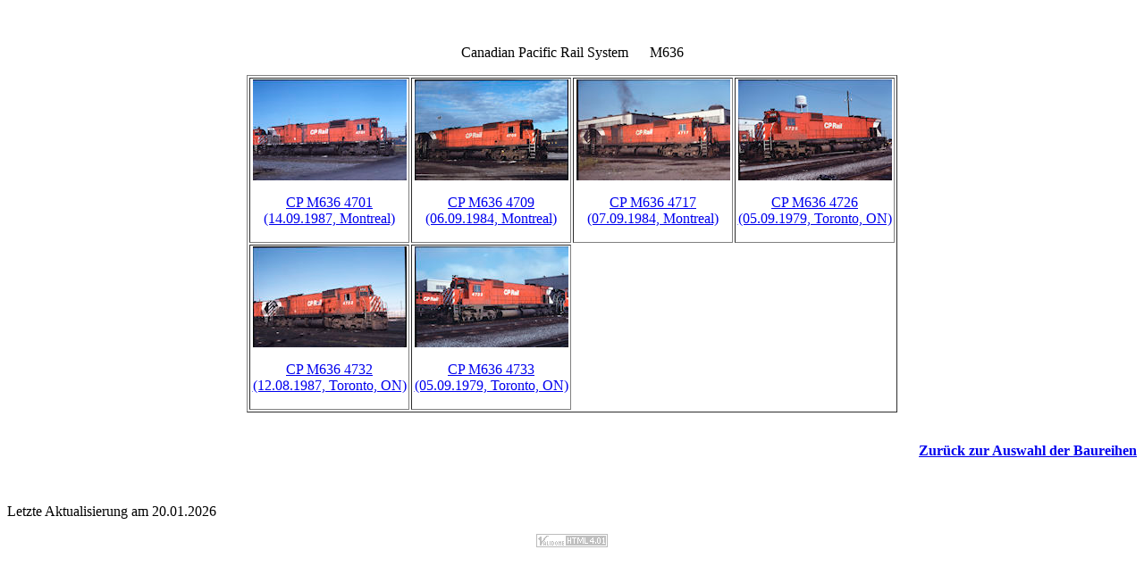

--- FILE ---
content_type: text/html; charset=iso-8859-1
request_url: https://www.railroadpictures.de/html/archivbaureihe.php?Param=1%7C0%7CCDN-CP%7CM636%7C0
body_size: 4841
content:
<!DOCTYPE HTML PUBLIC "-//W3C//DTD HTML 4.01 Transitional//EN" "http://www.w3.org/TR/html4/loose.dtd" >
<html>

<head>
<meta http-equiv="Content-Language" content="de" >
<meta http-equiv="Content-Type" content="text/html; charset=windows-1252" >
<meta http-equiv="Content-Style-Type" content="text/css">
<meta name="description" lang="de" content="Eisenbahnbildarchiv von Peter Wittmann" >
<meta name="description" lang="en" content="Railroad pictures of Peter Wittmann" >
<meta name="description" lang="en-us" content="Railroad pictures of Peter Wittmann" >
<meta name="author" content="Peter Wittmann" >
<meta name="keywords" lang="de" content="Lokomotiven, Eisenbahndia, Eisenbahndias, Dias, Eisenbahn, Peter Wittmann" >
<meta name="keywords" lang="en-us" content="trains, railroad, engines, locomotives, railroadslide, railroadslides, slides, Peter Wittmann" >
<meta name="keywords" lang="en" content="trains, railroad, engines, locomotives, railroad slide, railroad slides, slides, Peter Wittmann" >
<meta name="GENERATOR" content="PHP-Anwendung von Peter Wittmann" >
<link rel="stylesheet" type="text/css" href="../include/webstyles.css" >
<title>Canadian Pacific Rail System Baureihe M636</title>
</head>

<body style="background-image:url(../bilder/granit.jpg)" >

<p>&nbsp;</p>
<div style="text-align:center" >
<center>
<p class="fettgross">Canadian Pacific Rail System&nbsp;&nbsp;&nbsp;&nbsp;&nbsp;&nbsp;M636</p>
<table border="1" >
    <tr>
      <td width="175" valign="top" align="center" ><a href="../bilder/CDN/CDN-CP/M636/komprimiert/M636-4701-1.jpg"><img src="../bilder/CDN/CDN-CP/M636/Vorschau/M636-4701-1k.jpg" title="CP M636 4701 (14.09.1987, Montreal) (Foto: unbekannt (Sammlung Peter Wittmann))" alt="CP M636 4701 (14.09.1987, Montreal)" align="top" ></a>
       <p style="text-align:center;font-size:10pt;" ><a href="../eidb/bildanzeige/bildanzeige.php?Param=1|16130|0" target="_blank" >CP M636 4701 (14.09.1987, Montreal)</a></p>
     </td>
      <td width="175" valign="top" align="center" ><a href="../bilder/CDN/CDN-CP/M636/komprimiert/M636-4709-1.jpg"><img src="../bilder/CDN/CDN-CP/M636/Vorschau/M636-4709-1k.jpg" title="CP M636 4709 (06.09.1984, Montreal) (Foto: Sammlung Peter Wittmann)" alt="CP M636 4709 (06.09.1984, Montreal)" align="top" ></a>
       <p style="text-align:center;font-size:10pt;" ><a href="../eidb/bildanzeige/bildanzeige.php?Param=1|20672|1" target="_blank" >CP M636 4709 (06.09.1984, Montreal)</a></p>
     </td>
      <td width="175" valign="top" align="center" ><a href="../bilder/CDN/CDN-CP/M636/komprimiert/M636-4717-1.jpg"><img src="../bilder/CDN/CDN-CP/M636/Vorschau/M636-4717-1k.jpg" title="CP M636 4717 (07.09.1984, Montreal) (Foto: unbekannt (Sammlung Peter Wittmann))" alt="CP M636 4717 (07.09.1984, Montreal)" align="top" ></a>
       <p style="text-align:center;font-size:10pt;" ><a href="../eidb/bildanzeige/bildanzeige.php?Param=1|16131|2" target="_blank" >CP M636 4717 (07.09.1984, Montreal)</a></p>
     </td>
      <td width="175" valign="top" align="center" ><a href="../bilder/CDN/CDN-CP/M636/komprimiert/M636-4726-1.jpg"><img src="../bilder/CDN/CDN-CP/M636/Vorschau/M636-4726-1k.jpg" title="CP M636 4726 (05.09.1979, Toronto, ON) (Foto: unbekannt (Sammlung Peter Wittmann))" alt="CP M636 4726 (05.09.1979, Toronto, ON)" align="top" ></a>
       <p style="text-align:center;font-size:10pt;" ><a href="../eidb/bildanzeige/bildanzeige.php?Param=1|16266|3" target="_blank" >CP M636 4726 (05.09.1979, Toronto, ON)</a></p>
     </td>
    </tr>
    <tr>
      <td width="175" valign="top" align="center" ><a href="../bilder/CDN/CDN-CP/M636/komprimiert/M636-4732-1.jpg"><img src="../bilder/CDN/CDN-CP/M636/Vorschau/M636-4732-1k.jpg" title="CP M636 4732 (12.08.1987, Toronto, ON) (Foto: Sammlung Peter Wittmann)" alt="CP M636 4732 (12.08.1987, Toronto, ON)" align="top" ></a>
       <p style="text-align:center;font-size:10pt;" ><a href="../eidb/bildanzeige/bildanzeige.php?Param=1|28484|4" target="_blank" >CP M636 4732 (12.08.1987, Toronto, ON)</a></p>
     </td>
      <td width="175" valign="top" align="center" ><a href="../bilder/CDN/CDN-CP/M636/komprimiert/M636-4733-1.jpg"><img src="../bilder/CDN/CDN-CP/M636/Vorschau/M636-4733-1k.jpg" title="CP M636 4733 (05.09.1979, Toronto, ON) (Foto: unbekannt (Sammlung Peter Wittmann))" alt="CP M636 4733 (05.09.1979, Toronto, ON)" align="top" ></a>
       <p style="text-align:center;font-size:10pt;" ><a href="../eidb/bildanzeige/bildanzeige.php?Param=1|16132|5" target="_blank" >CP M636 4733 (05.09.1979, Toronto, ON)</a></p>
     </td>
    </tr>
  </table>
</center>
</div>
<br>
<p align="right" ><b><a href="archivverwaltung.php?Param=1|0|CDN-CP" >Zurück zur Auswahl der Baureihen</a></b></p>

<br>
<p class="klein">Letzte Aktualisierung am 20.01.2026</p>
<p align="center" ><a href="http://www.validome.org" >
    <img style="border:none" 
    src="../bilder/valid_html_4_0_1.gif"
    alt="Valid HTML 4.01" width="80" height="15" ></a></p>
</body>
</html>
